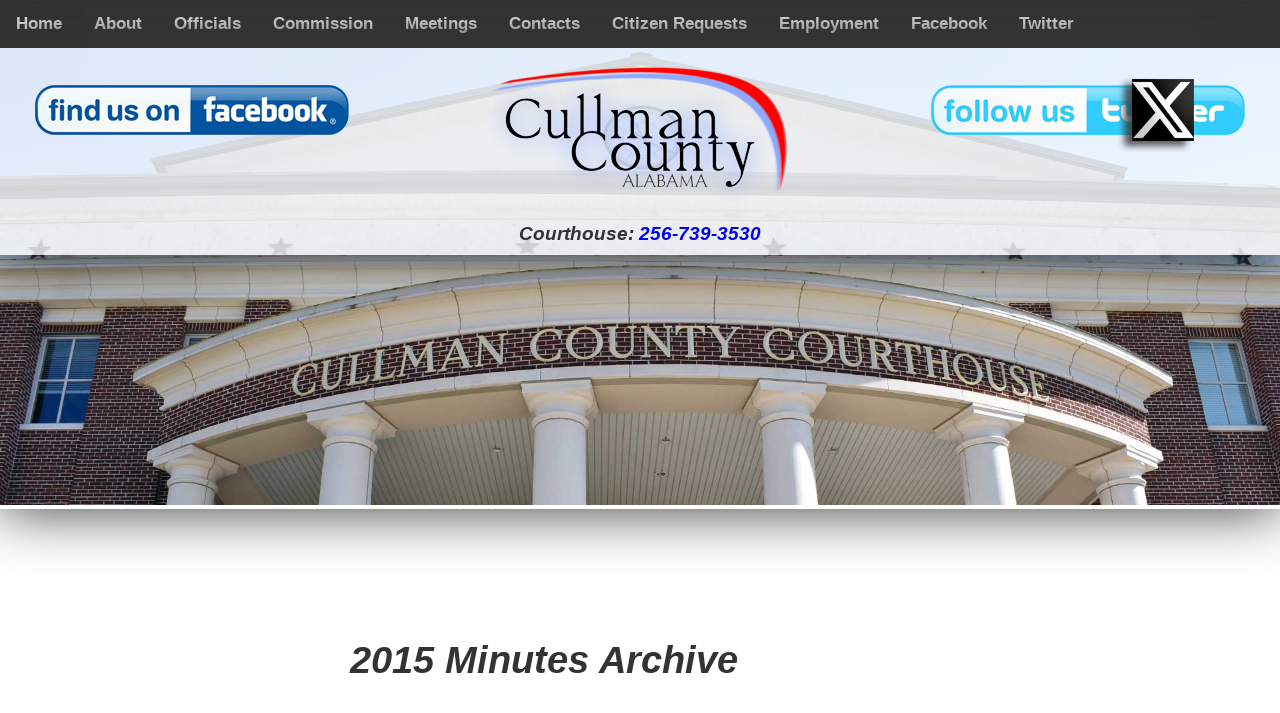

--- FILE ---
content_type: text/html
request_url: https://co.cullman.al.us/minutes-2015.html
body_size: 1770
content:
<!DOCTYPE HTML>
<html lang="en">
  <head>
    <!--
    Designed by Heath Stewart, Web & Graphic Designer
    Chairman: Kenneth Walker
    Commissioners: Kerry Watson and Garry Marchman
    Date: 12/18/2016
    -->
    <meta charset="utf-8">
    <title>Cullman County, Alabama | Official Website | 2015 Minutes</title>
    <link href="countyStyles.css" rel="stylesheet" type="text/css">
    <link rel="icon" href="icon.ico" type="image/x-icon" />
    <link rel="shortcut icon" type="image/x-icon" href="icon.ico" />
    <meta name="description" content="Cullman County Commission 2015 Meeting Minutes Archive."/>
    <meta name="robots" content="index, follow, archive" />
    <meta name="viewport" content="width=device-width, initial-scale=1" />

    <!--[if lt IE 9]>
    <script src="dist/html5shiv.js"></script>
    <![endif]-->  
    <!--Toggle between adding and removing the "responsive" class to topnav when the user clicks on the icon-->

    <script>
        function myFunction() {
            var x = document.getElementById("myTopnav");
            if (x.className === "topnav") {
                x.className += " responsive";
            } else {
                x.className = "topnav";
            }
        } 
    </script>
<!-- Google tag (gtag.js) -->
<script async src="https://www.googletagmanager.com/gtag/js?id=UA-87427998-3"></script>
<script>
  window.dataLayer = window.dataLayer || [];
  function gtag(){dataLayer.push(arguments);}
  gtag('js', new Date());

  gtag('config', 'UA-87427998-3');
</script>

  </head>
  <body>
    <div id="skip"><a href="#content">Skip Navigation</a></div>
    <div class="topnav" id="myTopnav">
      <a href="index.html">Home</a>
      <a href="about.html">About</a>
      <a href="officials.html">Officials</a>
      <a href="commission.html">Commission</a>
      <a href="meetings.html">Meetings</a>
      <a href="contact.html">Contacts</a>
      <a href="https://goo.gl/forms/rCH3VtbOnCgbWUqk2" target="_blank">Citizen Requests</a>
      <a href="employment.html">Employment</a>
      
      <a href="https://www.facebook.com/CullmanCountyCommission" target="_blank">Facebook</a>
      <a href="https://www.twitter.com/cullmancountyal" target="_blank">Twitter</a>
      <a href="javascript:void(0);" class="icon" onclick="myFunction()">&#9776;</a>
    </div> 
    <div id="main-img">
      <img class="main-image" src="assets/images/pages/courthouse-clcok.jpg" alt="Cullman County Courthouse Front Porch to top of clock dormer">
      <div id="top-bar">
        <div class="social-box-left">
            <a href="https://www.facebook.com/CullmanCountyCommission/" target="_blank"><img class="social-icons" src="assets/images/icons/find-us-fb.png" alt="find us on facebook"></a>
        </div>
        <div class="social-box-right">
            <a href="https://www.twitter.com/cullmancountyal/" target="_blank"><img class="social-icons" src="assets/images/icons/follow-us-twitter.png" alt="follow us on twitter"></a>
        </div>
        <img class="fluid-logo" src="assets/images/logos-seals/commission-logo2_small.png" alt="Cullman County Alabama swoosh logo">         <h3 style="margin:15px 5px 5px 5px; text-align: center;">Courthouse: <a href="tel:+12567393530">256-739-3530</a></h3>
      </div>
    </div>
    <a id="content">&nbsp;</a>
    <div class="mobile-main-content">
      <h1>2015 Minutes Archive</h1>
      <ul>
             <li><a href="assets/PDFs/minutes/2015/01-06-15.pdf" target="_blank">January 06, 2015</a> &ndash; Special Called Meeting</li>
             <li><a href="assets/PDFs/minutes/2015/01_13_15.pdf" target="_blank">January 13, 2015</a></li>
             <li><a href="assets/PDFs/minutes/2015/01_27_15.pdf" target="_blank">January 27, 2015</a></li>
             <li><a href="assets/PDFs/minutes/2015/02-10-15.pdf" target="_blank">February 10, 2015</a></li>
             <li><a href="assets/PDFs/minutes/2015/02-24-15.pdf" target="_blank">February 24, 2015</a></li>
             <li><a href="assets/PDFs/minutes/2015/02-25-15-Emergency-Meeting.pdf" target="_blank">February 25, 2015</a> &ndash; Emergency Meeting</li>
             <li><a href="assets/PDFs/minutes/2015/03-02-15-Emergency-Meeting.pdf" target="_blank">March 02, 2015</a> &ndash; Emergency Meeting</li>
             <li><a href="assets/PDFs/minutes/2015/03-10-15.pdf" target="_blank">March 10, 2015</a></li>
             <li><a href="assets/PDFs/minutes/2015/03-24-15.pdf" target="_blank">March 24, 2015</a></li>
             <li><a href="assets/PDFs/minutes/2015/04-14-15.pdf" target="_blank">April 14, 2015</a></li>
             <li><a href="assets/PDFs/minutes/2015/04-28-15.pdf" target="_blank">April 28, 2015</a></li>
             <li><a href="assets/PDFs/minutes/2015/05-26-15.pdf" target="_blank">May 26, 2015</a></li>
             <li><a href="assets/PDFs/minutes/2015/06-09-15.pdf" target="_blank">June 09, 2015</a></li>
             <li><a href="assets/PDFs/minutes/2015/06-23-15.pdf" target="_blank">June 23, 2015</a></li>
             <li><a href="assets/PDFs/minutes/2015/07-14-15.pdf" target="_blank">July 14, 2015</a></li>
             <li><a href="assets/PDFs/minutes/2015/07-28-15.pdf" target="_blank">July 28, 2015</a></li>
             <li><a href="assets/PDFs/minutes/2015/08-11-15.pdf" target="_blank">August 11, 2015</a></li>
             <li><a href="assets/PDFs/minutes/2015/08-25-15.pdf" target="_blank">August 25, 2015</a></li>
             <li><a href="assets/PDFs/minutes/2015/09-08-15.pdf" target="_blank">September 08, 2015</a></li>
             <li><a href="assets/PDFs/minutes/2015/09-22-15.pdf" target="_blank">September 22, 2015</a></li>
             <li><a href="assets/PDFs/minutes/2015/10-13-15.pdf" target="_blank">October 13, 2015</a></li>
             <li><a href="assets/PDFs/minutes/2015/10-27-15.pdf" target="_blank">October 27, 2015</a></li>
             <li><a href="assets/PDFs/minutes/2015/11-10-15.pdf" target="_blank">November 10, 2015</a></li>
             <li><a href="assets/PDFs/minutes/2015/11-24-15.pdf" target="_blank">November 24, 2015</a></li>
             <li><a href="assets/PDFs/minutes/2015/12-08-15.pdf" target="_blank">December 08, 2015</a></li>
             <li><a href="assets/PDFs/minutes/2015/12-22-15.pdf" target="_blank">December 22, 2015</a></li>
             <li><a href="assets/PDFs/minutes/2015/12-26-15-Emergency-Meeting.pdf" target="_blank">December 26, 2015</a></li>
           </ul>
    </div>
    <div class="main-content">
      <div class="main-center">
        <h1>2015 Minutes Archive</h1>
        <ul>
             <li><a href="assets/PDFs/minutes/2015/01-06-15.pdf" target="_blank">January 06, 2015</a> &ndash; Special Called Meeting</li>
             <li><a href="assets/PDFs/minutes/2015/01_13_15.pdf" target="_blank">January 13, 2015</a></li>
             <li><a href="assets/PDFs/minutes/2015/01_27_15.pdf" target="_blank">January 27, 2015</a></li>
             <li><a href="assets/PDFs/minutes/2015/02-10-15.pdf" target="_blank">February 10, 2015</a></li>
             <li><a href="assets/PDFs/minutes/2015/02-24-15.pdf" target="_blank">February 24, 2015</a></li>
             <li><a href="assets/PDFs/minutes/2015/02-25-15-Emergency-Meeting.pdf" target="_blank">February 25, 2015</a> &ndash; Emergency Meeting</li>
             <li><a href="assets/PDFs/minutes/2015/03-02-15-Emergency-Meeting.pdf" target="_blank">March 02, 2015</a> &ndash; Emergency Meeting</li>
             <li><a href="assets/PDFs/minutes/2015/03-10-15.pdf" target="_blank">March 10, 2015</a></li>
             <li><a href="assets/PDFs/minutes/2015/03-24-15.pdf" target="_blank">March 24, 2015</a></li>
             <li><a href="assets/PDFs/minutes/2015/04-14-15.pdf" target="_blank">April 14, 2015</a></li>
             <li><a href="assets/PDFs/minutes/2015/04-28-15.pdf" target="_blank">April 28, 2015</a></li>
             <li><a href="assets/PDFs/minutes/2015/05-26-15.pdf" target="_blank">May 26, 2015</a></li>
             <li><a href="assets/PDFs/minutes/2015/06-09-15.pdf" target="_blank">June 09, 2015</a></li>
             <li><a href="assets/PDFs/minutes/2015/06-23-15.pdf" target="_blank">June 23, 2015</a></li>
             <li><a href="assets/PDFs/minutes/2015/07-14-15.pdf" target="_blank">July 14, 2015</a></li>
             <li><a href="assets/PDFs/minutes/2015/07-28-15.pdf" target="_blank">July 28, 2015</a></li>
             <li><a href="assets/PDFs/minutes/2015/08-11-15.pdf" target="_blank">August 11, 2015</a></li>
             <li><a href="assets/PDFs/minutes/2015/08-25-15.pdf" target="_blank">August 25, 2015</a></li>
             <li><a href="assets/PDFs/minutes/2015/09-08-15.pdf" target="_blank">September 08, 2015</a></li>
             <li><a href="assets/PDFs/minutes/2015/09-22-15.pdf" target="_blank">September 22, 2015</a></li>
             <li><a href="assets/PDFs/minutes/2015/10-13-15.pdf" target="_blank">October 13, 2015</a></li>
             <li><a href="assets/PDFs/minutes/2015/10-27-15.pdf" target="_blank">October 27, 2015</a></li>
             <li><a href="assets/PDFs/minutes/2015/11-10-15.pdf" target="_blank">November 10, 2015</a></li>
             <li><a href="assets/PDFs/minutes/2015/11-24-15.pdf" target="_blank">November 24, 2015</a></li>
             <li><a href="assets/PDFs/minutes/2015/12-08-15.pdf" target="_blank">December 08, 2015</a></li>
             <li><a href="assets/PDFs/minutes/2015/12-22-15.pdf" target="_blank">December 22, 2015</a></li>
             <li><a href="assets/PDFs/minutes/2015/12-26-15-Emergency-Meeting.pdf" target="_blank">December 26, 2015</a></li>
           </ul>
      </div>
    </div>
    <div class="footer">
        <p>&copy; 2021 All Rights Reserved.<br>This site is designed and maintained by the<br>&nbsp;<br><b>Cullman County Commission<br>500 2nd Ave SW<br>Cullman, AL 35055</b></p>
        
        <p><img src="assets/bg-img/CullmanCountySeal-2017.png" alt="Cullman County Official Seal" width="100" height="100">&nbsp;<a href="https://member.everbridge.net/355009111785876/login" target="_blank"><img src="assets/images/icons/579xj5wd-400.png" alt="Cullman County Notification System Signup Link" title="Cullman County Notification System Signup Link" width="100" height="100"></a></p>
        <p><a href="disclaimer.html" target="_blank">Disclaimer</a></p>
        <h2>If you are experiencing an emergency situation,<br>Dial <a href="tel:911" style="font-style: normal">9-1-1</a>, immediately.</h2>
    </div>
  </body>
</html>

--- FILE ---
content_type: text/css
request_url: https://co.cullman.al.us/countyStyles.css
body_size: 2655
content:

body {
    margin: 0;
    padding: 0;
    width: 100%;
    height: 100%;
    font-family: sans-serif;
    color: #333333;
    background-color: white;
}
#skip a
{
position:absolute;
left:-10000px;
top:auto;
width:1px;
height:1px;
overflow:hidden;
}
 
#skip a:focus
{
position:static;
width:auto;
height:auto;
} 
a:link {
    color: blue;
    text-decoration: none;
}
a:visited {
    color: blue;
    text-decoration: none;
}
a:hover {
    color: blue;
    text-decoration: none;
}
a:active {
    color: blue;
    text-decoration: none;
}
#top-bar {
    min-width: 100%;
    height: auto;
    background-color: rgba(255,255,255,.80);
    overflow: hidden;
    color: #333333;
    font-weight: bold;
    text-align: center;
    box-shadow: 0px 0px 55px #333333;
    position: absolute;
    top: 0px;
    z-index: 2;
}
 /* Add a black background color to the top navigation */
.topnav {
    background-color: #333;
    overflow: hidden;
}
/* Style the links inside the navigation bar */
.topnav a {
    float: left;
    display: block;
    color: white;
    text-align: center;
    padding: 14px 16px;
    text-decoration: none;
    font-size: 17px;
    font-weight: bold;
}
/* Change the color of links on hover */
.topnav a:hover {
    background-color: #5f9ea0;
    color: white;
}
/* Add an active class to highlight the current page */
.active {
    background-color: #5f9ea0;
    color: white;
}
/* Hide the link that should open and close the topnav on small screens */
.topnav .icon {
    display: none;
} 
.social-box-right {
    display: block;
    float: right;
    width: 30%;
    height: auto;
    margin: 25px 0px 25px 0px;
}
.social-box-left {
    display: block;
    float: left;
    width: 30%;
    height: auto;
    margin: 25px 0px 25px 0px;
}
#main-img {
    min-width: 100%;
    max-height: 1192px;
    position: relative;
    top: 0px;
    z-index: 1;
    box-shadow: 0px 0px 55px #333333;
}
#main-img img {
    max-width: 100%;
    height: auto;
}
.fluid-logo {
    max-width: 100%;
    height: auto;
    display: block;
    margin: 5px auto 5px auto;
}
#google-search-div {
    display: block;
    border: 1px solid black;
    padding: 4px;
    width: 360px;
    margin:25px auto 25px auto; 
    background-color: beige;
    box-shadow: 0px 0px 15px #333333;
    border-radius: 20px;
}
.ad-bar {
    min-width: 100%;
    height: auto;
    background-color: rgba(255,255,255,.80);
    overflow: hidden;
    color: #333333;
    text-align: center;
    box-shadow: 0px 0px 55px #333333;
    position: absolute;
    margin: -228px 0px 0px 0px;
    z-index: 2;
}
.ad-bar-icons {
    display: inline-block;
    width: 100px;
    height: auto;
    margin: 15px 50px 15px 50px;
    border: 2px solid #333333;
    font-weight: bold;
    text-align: center;
    box-shadow: 0px 0px 15px #333333;
}
.ad-bar-icons a {
    text-decoration: none;
    border: none;
}
.mobile-main-content {
    min-width: 100%;
    height: auto;
    background-color: white;
    overflow: hidden;
    color: #333333;
    text-align: center;
    line-height: 1.7;
    position:relative;
    margin: 0px;
    display: none;
}
.mobile-main-content p {
    text-align: left;
    margin: 55px 15px 55px 15px;
}
.mobile-main-content h2 {
    color: white;
    background-color: #5f9ea0;
    font-style: italic;
    margin: 55px 15px 15px 15px;
    padding: 5px 15px 5px 15px;
    font-weight: normal;
    text-align: left;
}
.mobile-main-content ul, ol {
    text-align: left;
}
.home-buttons {
    display: inline-block;
    margin: 15px;
}
.sm-font {
    font-size: small;
}
#announce {
    background-color: #444444;
    color: #FFFFFF;
    margin: 0px 25px 25px 25px;
}
.main-content {
    min-width: 100%;
    height: auto;
    background-color: white;
    overflow: hidden;
    color: #333333;
    position: relative;
    margin: 0px;
    display: block;
    font-size: 1.2em;
}
.main-content p {
    text-align: left;
    margin: 15px;
}
.main-content ul {
    margin: 15px;
    list-style-position: outside;
}
.main-content h2, h3, h4, h5, h6, ul {
    margin: 15px;
}
.main-content h1 {
    margin: 55px 15px 15px 15px;
    text-align: center;
    font-style: italic;
    font-weight: normal;
}
.main-content-stay {
    width: 75%;
    height: auto;
    background-color: white;
    overflow: hidden;
    color: #333333;
    position: relative;
    margin: 0px auto 0px auto;
    display: block;
    font-size: 1.2em;
    clear: both;
}
.main-content-stay p {
    text-align: left;
    margin: 15px;
}
.main-content-stay ul {
    margin: 15px;
    list-style-position: outside;
}
.main-content-stay h2, h3, h4, h5, h6, ul {
    margin: 15px;
}
.main-content-stay h1 {
    margin: 55px 15px 15px 15px;
    text-align: center;
    font-style: italic;
    font-weight: normal;
}
.met {
    border-collapse: collapse;
    border: 2px solid #333333;
    margin: 25px auto;
    font-size: 12px;
}
.met th {
    text-align: center;
    border: 2px solid #333333;
    background-color: orange;
    width: 21%;
    padding: 3px;
    
}
.met td {
    text-align: center;
    border: 1px solid #333333;
    padding: 3px;
}
.find-table {
    margin: 35px auto 15px auto;
    font-style: italic;
    border: 2px dotted cadetblue;
    border-collapse: collapse;
    width: 90%
}
.find-table a{
    font-size: 1.1em;
    color: steelblue;
}
.find-table tr{
    margin-top: 20px;
    margin-bottom: 20px;
}
.find-table td {
    width: 33%;
    padding: 15px 60px 15px 60px;
    text-align: center;
    border: 2px dotted cadetblue;
}
.m-c-l {
    width: 30%;
    min-height: 250px;
    display: block;
    float: left;
    background-color: beige;
    margin-top: 75px;
    margin-right: 1.5%;
    margin-bottom: 75px;
    margin-left: 1.4%;
    overflow: hidden;
    border: 2px solid #333333;
    border-radius: 25px;
    text-align: center;
    box-shadow: 0px 0px 15px #333333;
}
.m-c-l h2 {
    padding: 5px 15px 5px 15px;
    background-color:#5f9ea0;
    color: white;
    font-style: italic;
    font-weight: normal;
    text-align: left;
}
.m-c-l h3, .m-c-l h4, .m-c-l h5, .m-c-l h6 {
    padding: 5px 15px 5px 15px;
    background-color:#5f9ea0;
    color: white;
    font-style: italic;
    font-weight: normal;
    text-align: left;
}
.m-c-l p {
    margin-left: 15px;
    margin-right: 15px;
    text-align: left;
}
.main-center {
    width: 50%;
    min-height: 250px;
    display: block;
    margin: 35px auto 35px auto;
    overflow: hidden;
    line-height: 2;
    clear: both
}
.main-center h2 {
    color: white;
    background-color: #5f9ea0;
    font-style: italic;
    margin: 55px 15px 15px 15px;
    padding: 5px 15px 5px 15px;
    font-weight: normal;
    text-align: left;
}
.main-center h1, h3, h4, h5, h6 {
    margin: 55px 15px 55px 15px;
    padding: 5px 15px 5px 15px;
    color: #333333;
    font-style: italic;
    font-weight: bold;
    text-align: left;
}
.main-center p {
    margin: 15px 15px 55px 15px;
    text-align: left;
    background-color: white;
}
.main-center-nm {
    width: 50%;
    min-height: 250px;
    display: block;
    margin: 35px auto 35px auto;
    overflow: hidden;
    line-height: 2;
    clear: both
}
.main-center-nm h2 {
    color: white;
    background-color: #5f9ea0;
    font-style: italic;
    margin: 55px 15px 15px 15px;
    padding: 5px 15px 5px 15px;
    font-weight: normal;
    text-align: left;
}
.main-center-nm h1, h3, h4, h5, h6 {
    margin: 55px 15px 55px 15px;
    padding: 5px 15px 5px 15px;
    color: #333333;
    font-style: italic;
    font-weight: bold;
    text-align: left;
}
.main-center-nm p {
    margin: 15px 15px 55px 15px;
    text-align: left;
    background-color: white;
}
.main-center-stay {
    width: 100%;
    display: block;
    margin: 200px auto 35px auto;
    overflow: hidden;
    line-height: 2;
}
.main-center-stay h2 {
    color: white;
    background-color: #5f9ea0;
    font-style: italic;
    margin: 55px 15px 15px 15px;
    padding: 5px 15px 5px 15px;
    font-weight: normal;
    text-align: left;   
}
.main-center-stay h1, h3, h4, h5, h6 {
    margin: 55px 15px 55px 15px;
    padding: 5px 15px 5px 15px;
    color: #333333;
    font-style: italic;
    font-weight: bold;
    text-align: left;
}
.main-center-stay p {
    margin: 15px 15px 55px 15px;
    text-align: left;
    background-color: white;
}
.main-center-stay form {
    min-width: 300px;
}
.fig-left-image {
    display: block;
    float: left;
    font-size: .7em;
    text-align: center;
    margin: 10px 35px 15px 0px;
    background-color: cadetblue;
    color: white;
}
.fig-left-image-mobile {
    display: block;
    float: left;
    font-size: .7em;
    text-align: center;
    margin: 35px 15px 15px 15px;
    background-color: cadetblue;
    color: white;
}
.fig-left-image figcaption {
    color: white;
    background-color: cadetblue;
}
.fig-left-carts {
    display: inline-block;
    width: 250px;
    height: 225px;
    font-size: .7em;
    text-align: center;
    margin: 0px 5px 0px 5px;
    background-color: cadetblue;
    color: white;
}
.fig-left-carts-mobile {
    display: inline-block;
    font-size: .7em;
    text-align: center;
    margin: 15px;
    background-color: cadetblue;
    color: white;
}
.fig-left-carts figcaption {
    color: white;
    background-color: cadetblue;
}
.fig-right-image {
    display: block;
    float: right;
    font-size: .7em;
    text-align: center;
    margin: 10px 0px 15px 35px;
    color: white;
}
.fig-right-image figcaption {
    color: white;
    background-color: cadetblue;
}
.fig-center-image {
    display: block;
    font-size: .7em;
    text-align: center;
    margin: 15px auto 15px auto;
    color: white;
}
.figcap-center {
    width: 215px;
    display: block;
    margin: auto;
    background-color: cadetblue;
}
.OL-icons {
    display: inline-block;
    width: 100px;
    height: auto;
    margin: 15px;
    border: 2px solid #333333;
    font-weight: bold;
    text-align: center;
    box-shadow: 0px 0px 15px #333333;
}
.OL-icons a {
    text-decoration: none;
    border: none;
}
.contact-table {
    //*width: 600px;*//
    display: block;
    margin: 15px auto 15px auto;
    border-collapse: collapse;
}
.contact-table tr {
}
.contact-table th {
    padding: 2px 3px 2px 3px;
    border: 2px solid #333333;
    background-color: white;
    text-align: left;
}
.contact-table td {
    padding: 2px 4px 2px 4px;
    border: 2px solid #333333;
    color: white;
    background-color:cadetblue;
    font-style: italic;
}
.minutes-year {
    //*width: 350px;*//
    display: block;
    margin: 15px auto 15px auto;
}
.minutes-year td {
    padding: 10px;
}
.main-content .main-center .text-right {
    text-align: right;
}
.main-content .main-center .text-center {
    text-align: center;
}
.alpha-nav {
    display: block;
    width: 615px;
    background-color: #777;
    color: #444;
    padding: 5px;
    border-radius: 15px;
    margin: 0px auto 0px auto;
}
.alpha-nav a {
    color: #ffffff;
}
.alpha {
    width: 100%;
    border-top: 3px solid #333333;
    border-bottom: 3px solid #333333;   
    background-color: #5f9ea0;
}
.listings {
    margin-left: 50px;
}
.listings tr {
    margin: 5px;
}
.listings th {
    width: 200px;
    padding: 5px;
    text-align: left;
     border-bottom: 2px solid #333333;
}
.listings td {
    width: 200px;
    padding: 5px;
    text-align: left;
     border-bottom: 2px solid #333333;
}
.main-center .p-align-right {
    font-size: small;
    text-align: right;
}
.left-align-table li {
    display: block;
    text-align: left;
    list-style-type: none;
}

.jobs {
    width: 600px;
    display: block;
    margin: 15px auto 15px auto;
    border-collapse: collapse;
}
.jobs th {
    color: #FFFFFF;
    background-color: cadetblue;
    border: 2px solid #333333;
    padding: 5px;
}
.jobs td {
    text-align: center;
    border: 2px solid #333333;
    background-color: #FFFFFF;
    border-collapse: collapse;
    padding: 5px
}
.jobsB {
    width: 540px;
    display: block;
    margin: 15px auto 15px auto;
    border-collapse: collapse;
}
.jobsB th {
    width: 180px;
    color: #FFFFFF;
    background-color: cadetblue;
    border: 2px solid #333333;
    padding: 5px;
}
.jobsB td {
    width: 180px;
    text-align: center;
    border: 2px solid #333333;
    background-color: #FFFFFF;
    border-collapse: collapse;
    padding: 5px
}
.center-image-container {
    display: block;
    margin: 0px auto 0px auto;
    text-align: center;
}
.time {
    width: 90%;
    display: block;
    margin: 55px auto 55px auto;
    overflow: hidden;
    line-height: 1.5;
    clear: both;
    border: 5px #333333 solid;
    background-color: #FFF8DC;
}
.time p {
    background-color: #FFF8DC;
}
.time ol {
    list-style-position: inside;
}
.footer {
    min-width: 100%;
    height: auto;
    background-color: #5f9ea0;
    overflow: hidden;
    color: white;
    position: relative;
    margin: 0px;
    display: block;
    text-align: center;
}
.new-jobs {
    width: 100%;
    border-collapse: collapse;
    margin-bottom: 15px;
    border: 1px solid #d1d1d1;
}
.new-jobs th {
    text-align: left;
    font-size: larger;
    background-color: #e1e1e1;
    color: cadetblue;
    font-weight: bold;
    font-style: italic;
    padding: 3px 3px 3px 15px;
    border-bottom: 1px solid #d1d1d1;
}
.new-jobs td {
    text-align: left;
    font-size: 14px;
    padding: 3px 3px 3px 15px;
}
.muni-contact {
    margin: 35px ;
    border-collapse:separate;
    border: 2px solid #333333;
    background-color: burlywood;
    margin: 15px auto;
}
.muni-contact tr{
    text-align: center;
}
.muni-contact th{
    padding: 15px;
    background-color: #c7e5bc;
    color: #000000;
    border: 2px solid #333333;
}
.muni-contact td{
    padding: 15px;
    line-height: 1.25em;
    border: 2px solid #333333;
    background-color: #ffffff;
}
#to-do{
    font-weight: bold;
    padding: 0;
    list-style-type: none;
}
#to-do li {
    margin-top: 15px;
    margin-bottom: 15px;
    background-color: rgba(95, 158,160, .5);
    text-align: center;
    padding: 15px;
    list-style-type: none;
    
}
.footer h2 {
    color: white;
    text-align: center;
    margin: 15px 15px 55px 15px;
    font-style: italic;
}
a[href^="tel:"] {
    font-weight: bold;
}
.vid-links li {
    line-height: 40px;
    list-style-image: url("assets/images/icons/yt-link-icon.png")
}
/*MEDIA QUERIES SECTIONS*/
@media screen and (max-width: 1100px) {
    #top-bar{
        position: absolute;
    }
    .social-box-right {
        display: none;
    }
    .social-box-left {
        display: none;
    }
    .google-search-form {
        display: none;
    }
    .ad-bar {
        display: none;
    }
    .mobile-main-content {
        display: block;   
    }
    .main-content {
        display: none;
    }
    .main-center-nm {
        display: none;
    }
}
/* When the screen is less than 600 pixels wide, hide all links, except for the first one ("Home"). Show the link that contains should open and close the topnav (.icon) */
@media screen and (max-width: 1100px) {
  .topnav a:not(:first-child) {display: none;}
  .topnav a.icon {
    float: right;
    display: block;
  }
}
/* The "responsive" class is added to the topnav with JavaScript when the user clicks on the icon. This class makes the topnav look good on small screens (display the links vertically instead of horizontally) */
@media screen and (max-width: 1100px) {
  .topnav.responsive {position: relative;}
  .topnav.responsive a.icon {
    position: absolute;
    right: 0;
    top: 0;
  }
  .topnav.responsive a {
    float: none;
    display: block;
    text-align: left;
  }
}
@media only screen and (max-width: 600px) {
    .main-image {
        display: none;
    }
    #top-bar{
        position: relative;
    }
    .social-box-right {
        display: none;
    }
    .social-box-left {
        display: none;
    }
    .google-search-form {
        display: none;
    }
    .ad-bar {
        display: none;
    }
    .mobile-main-content {
        display: block;   
    }
    .main-content {
        display: none;
    }
    .jobs {
        width: 90%;
        display: block;
        margin: 15px auto 15px auto;
        border-collapse: collapse;
    }
    .main-center-stay {
        margin-top: 15px;
    }
}
@media speech and (max-width: 600px) {
  .main-image {
        display: none;
    }
    #top-bar{
        position: relative;
    }
    .social-box-right {
        display: none;
    }
    .social-box-left {
        display: none;
    }
    .google-search-form {
        display: none;
    }
    .ad-bar {
        display: none;
    }
    .mobile-main-content {
        display: block;   
    }
    .main-content {
        display: none;
    }
}
@media print {
    .topnav {
        display: none !important;
    }
    #main-img {
        display: none !important;
    }
    .main-image {
        display: none !important;
    }
    .social-box-left {
        display: none !important;
    }
    .social-box-right {
        display: none !important;
    }
    .ad-bar {
        display: none !important;
    }
    .main-content {
        display: none !important;
    }
    .mobile-main-content {
        display: block !important;
    }
}
